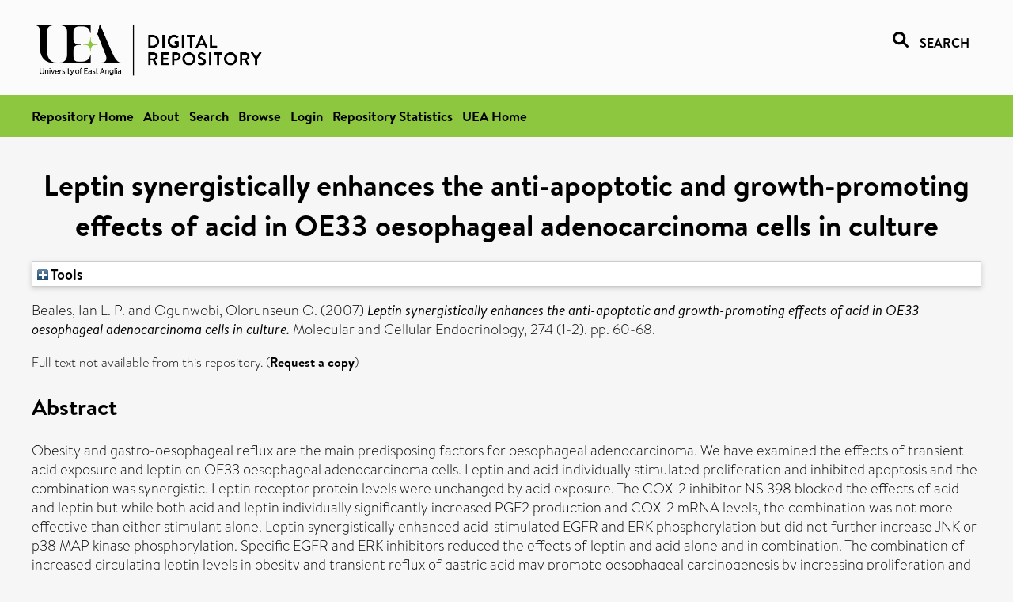

--- FILE ---
content_type: text/html; charset=utf-8
request_url: https://ueaeprints.uea.ac.uk/id/eprint/12177/
body_size: 24162
content:
<!DOCTYPE html PUBLIC "-//W3C//DTD XHTML 1.0 Transitional//EN" "http://www.w3.org/TR/xhtml1/DTD/xhtml1-transitional.dtd">
<html xmlns="http://www.w3.org/1999/xhtml" lang="en">
<head>

    <title> Leptin synergistically enhances the anti-apoptotic and growth-promoting effects of acid in OE33 oesophageal adenocarcinoma cells in culture  - UEA Digital Repository</title>
    <link rel="icon" href="/favicon.ico" type="image/x-icon" />
    <link rel="shortcut icon" href="/favicon.ico" type="image/x-icon" />
    <link rel="Top" href="https://ueaeprints.uea.ac.uk/" />
    <link rel="Search" href="https://ueaeprints.uea.ac.uk/cgi/facet/simple2" />
    <meta name="eprints.eprintid" content="12177" />
<meta name="eprints.rev_number" content="51" />
<meta name="eprints.eprint_status" content="archive" />
<meta name="eprints.userid" content="1" />
<meta name="eprints.source" content="pure" />
<meta name="eprints.dir" content="disk0/00/01/21/77" />
<meta name="eprints.datestamp" content="2010-11-25 11:08:59" />
<meta name="eprints.lastmod" content="2025-10-13 07:32:58" />
<meta name="eprints.status_changed" content="2010-11-25 11:08:59" />
<meta name="eprints.type" content="article" />
<meta name="eprints.metadata_visibility" content="show" />
<meta name="eprints.creators_name" content="Beales, Ian L. P." />
<meta name="eprints.creators_name" content="Ogunwobi, Olorunseun O." />
<meta name="eprints.title" content="Leptin synergistically enhances the anti-apoptotic and growth-promoting effects of acid in OE33 oesophageal adenocarcinoma cells in culture" />
<meta name="eprints.ispublished" content="pub" />
<meta name="eprints.divisions" content="MED" />
<meta name="eprints.abstract" content="Obesity and gastro-oesophageal reflux are the main predisposing factors for oesophageal adenocarcinoma. We have examined the effects of transient acid exposure and leptin on OE33 oesophageal adenocarcinoma cells. Leptin and acid individually stimulated proliferation and inhibited apoptosis and the combination was synergistic. Leptin receptor protein levels were unchanged by acid exposure. The COX-2 inhibitor NS 398 blocked the effects of acid and leptin but while both acid and leptin individually significantly increased PGE2 production and COX-2 mRNA levels, the combination was not more effective than either stimulant alone. Leptin synergistically enhanced acid-stimulated EGFR and ERK phosphorylation but did not further increase JNK or p38 MAP kinase phosphorylation. Specific EGFR and ERK inhibitors reduced the effects of leptin and acid alone and in combination. The combination of increased circulating leptin levels in obesity and transient reflux of gastric acid may promote oesophageal carcinogenesis by increasing proliferation and inhibiting apoptosis." />
<meta name="eprints.date" content="2007" />
<meta name="eprints.date_type" content="published" />
<meta name="eprints.id_number" content="10.1016/j.mce.2007.05.017" />
<meta name="eprints.research_group" content="RGGGB" />
<meta name="eprints.research_group" content="METAHEA" />
<meta name="eprints.creators_search_name" content="Beales, Ian L. P." />
<meta name="eprints.creators_search_name" content="Ogunwobi, Olorunseun O." />
<meta name="eprints.full_text_status" content="none" />
<meta name="eprints.publication" content="Molecular and Cellular Endocrinology" />
<meta name="eprints.volume" content="274" />
<meta name="eprints.number" content="1-2" />
<meta name="eprints.pagerange" content="60-68" />
<meta name="eprints.pages" content="9" />
<meta name="eprints.refereed" content="FALSE" />
<meta name="eprints.ids_id" content="10.1016/j.mce.2007.05.017" />
<meta name="eprints.ids_id_type" content="doi" />
<meta name="eprints.citation" content="  Beales, Ian L. P. and Ogunwobi, Olorunseun O.   (2007) Leptin synergistically enhances the anti-apoptotic and growth-promoting effects of acid in OE33 oesophageal adenocarcinoma cells in culture.  Molecular and Cellular Endocrinology, 274 (1-2).  pp. 60-68.      " />
<link rel="schema.DC" href="http://purl.org/DC/elements/1.0/" />
<meta name="DC.relation" content="https://ueaeprints.uea.ac.uk/id/eprint/12177/" />
<meta name="DC.title" content="Leptin synergistically enhances the anti-apoptotic and growth-promoting effects of acid in OE33 oesophageal adenocarcinoma cells in culture" />
<meta name="DC.creator" content="Beales, Ian L. P." />
<meta name="DC.creator" content="Ogunwobi, Olorunseun O." />
<meta name="DC.description" content="Obesity and gastro-oesophageal reflux are the main predisposing factors for oesophageal adenocarcinoma. We have examined the effects of transient acid exposure and leptin on OE33 oesophageal adenocarcinoma cells. Leptin and acid individually stimulated proliferation and inhibited apoptosis and the combination was synergistic. Leptin receptor protein levels were unchanged by acid exposure. The COX-2 inhibitor NS 398 blocked the effects of acid and leptin but while both acid and leptin individually significantly increased PGE2 production and COX-2 mRNA levels, the combination was not more effective than either stimulant alone. Leptin synergistically enhanced acid-stimulated EGFR and ERK phosphorylation but did not further increase JNK or p38 MAP kinase phosphorylation. Specific EGFR and ERK inhibitors reduced the effects of leptin and acid alone and in combination. The combination of increased circulating leptin levels in obesity and transient reflux of gastric acid may promote oesophageal carcinogenesis by increasing proliferation and inhibiting apoptosis." />
<meta name="DC.date" content="2007" />
<meta name="DC.type" content="Article" />
<meta name="DC.type" content="NonPeerReviewed" />
<meta name="DC.identifier" content="  Beales, Ian L. P. and Ogunwobi, Olorunseun O.   (2007) Leptin synergistically enhances the anti-apoptotic and growth-promoting effects of acid in OE33 oesophageal adenocarcinoma cells in culture.  Molecular and Cellular Endocrinology, 274 (1-2).  pp. 60-68.      " />
<meta name="DC.relation" content="10.1016/j.mce.2007.05.017" />
<meta name="DC.identifier" content="10.1016/j.mce.2007.05.017" />
<meta name="DC.doi" content="10.1016/j.mce.2007.05.017" />
<!-- Highwire Press meta tags -->
<meta name="citation_title" content="Leptin synergistically enhances the anti-apoptotic and growth-promoting effects of acid in OE33 oesophageal adenocarcinoma cells in culture" />
<meta name="citation_author" content="Beales, Ian L. P." />
<meta name="citation_author" content="Ogunwobi, Olorunseun O." />
<meta name="citation_publication_date" content="2007" />
<meta name="citation_online_date" content="2010/11/25" />
<meta name="citation_journal_title" content="Molecular and Cellular Endocrinology" />
<meta name="citation_volume" content="274" />
<meta name="citation_issue" content="1-2" />
<meta name="citation_firstpage" content="60" />
<meta name="citation_lastpage" content="68" />
<meta name="citation_date" content="2007" />
<meta name="citation_cover_date" content="2007" />
<meta name="citation_doi" content="10.1016/j.mce.2007.05.017" />
<meta name="citation_abstract" content="Obesity and gastro-oesophageal reflux are the main predisposing factors for oesophageal adenocarcinoma. We have examined the effects of transient acid exposure and leptin on OE33 oesophageal adenocarcinoma cells. Leptin and acid individually stimulated proliferation and inhibited apoptosis and the combination was synergistic. Leptin receptor protein levels were unchanged by acid exposure. The COX-2 inhibitor NS 398 blocked the effects of acid and leptin but while both acid and leptin individually significantly increased PGE2 production and COX-2 mRNA levels, the combination was not more effective than either stimulant alone. Leptin synergistically enhanced acid-stimulated EGFR and ERK phosphorylation but did not further increase JNK or p38 MAP kinase phosphorylation. Specific EGFR and ERK inhibitors reduced the effects of leptin and acid alone and in combination. The combination of increased circulating leptin levels in obesity and transient reflux of gastric acid may promote oesophageal carcinogenesis by increasing proliferation and inhibiting apoptosis." />
<!-- PRISM meta tags -->
<link rel="schema.prism" href="https://www.w3.org/submissions/2020/SUBM-prism-20200910/" />
<meta name="prism.dateReceived" content="2010-11-25T11:08:59" />
<meta name="prism.modificationDate" content="2025-10-13T07:32:58" />
<meta name="prism.pageRange" content="60-68" />
<meta name="prism.startingPage" content="60" />
<meta name="prism.endingPage" content="68" />
<meta name="prism.pageCount" content="9" />
<meta name="prism.doi" content="10.1016/j.mce.2007.05.017" />
<meta name="prism.publicationName" content="Molecular and Cellular Endocrinology" />
<meta name="prism.volume" content="274" />
<meta name="prism.number" content="1-2" />
<link rel="alternate" href="https://ueaeprints.uea.ac.uk/cgi/export/eprint/12177/DC/uea-eprint-12177.txt" type="text/plain; charset=utf-8" title="Dublin Core" />
<link rel="alternate" href="https://ueaeprints.uea.ac.uk/cgi/export/eprint/12177/DIDL/uea-eprint-12177.xml" type="text/xml; charset=utf-8" title="MPEG-21 DIDL" />
<link rel="alternate" href="https://ueaeprints.uea.ac.uk/cgi/export/eprint/12177/Text/uea-eprint-12177.txt" type="text/plain; charset=utf-8" title="ASCII Citation" />
<link rel="alternate" href="https://ueaeprints.uea.ac.uk/cgi/export/eprint/12177/CSV/uea-eprint-12177.csv" type="text/csv; charset=utf-8" title="Multiline CSV" />
<link rel="alternate" href="https://ueaeprints.uea.ac.uk/cgi/export/eprint/12177/COinS/uea-eprint-12177.txt" type="text/plain; charset=utf-8" title="OpenURL ContextObject in Span" />
<link rel="alternate" href="https://ueaeprints.uea.ac.uk/cgi/export/eprint/12177/HTML/uea-eprint-12177.html" type="text/html; charset=utf-8" title="HTML Citation" />
<link rel="alternate" href="https://ueaeprints.uea.ac.uk/cgi/export/eprint/12177/METS/uea-eprint-12177.xml" type="text/xml; charset=utf-8" title="METS" />
<link rel="alternate" href="https://ueaeprints.uea.ac.uk/cgi/export/eprint/12177/RDFXML/uea-eprint-12177.rdf" type="application/rdf+xml" title="RDF+XML" />
<link rel="alternate" href="https://ueaeprints.uea.ac.uk/cgi/export/eprint/12177/BibTeX/uea-eprint-12177.bib" type="text/plain; charset=utf-8" title="BibTeX" />
<link rel="alternate" href="https://ueaeprints.uea.ac.uk/cgi/export/eprint/12177/XML/uea-eprint-12177.xml" type="application/vnd.eprints.data+xml; charset=utf-8" title="EP3 XML" />
<link rel="alternate" href="https://ueaeprints.uea.ac.uk/cgi/export/eprint/12177/RDFNT/uea-eprint-12177.nt" type="text/plain" title="RDF+N-Triples" />
<link rel="alternate" href="https://ueaeprints.uea.ac.uk/cgi/export/eprint/12177/Simple/uea-eprint-12177.txt" type="text/plain; charset=utf-8" title="Simple Metadata" />
<link rel="alternate" href="https://ueaeprints.uea.ac.uk/cgi/export/eprint/12177/Refer/uea-eprint-12177.refer" type="text/plain" title="Refer" />
<link rel="alternate" href="https://ueaeprints.uea.ac.uk/cgi/export/eprint/12177/ContextObject/uea-eprint-12177.xml" type="text/xml; charset=utf-8" title="OpenURL ContextObject" />
<link rel="alternate" href="https://ueaeprints.uea.ac.uk/cgi/export/eprint/12177/MODS/uea-eprint-12177.xml" type="text/xml; charset=utf-8" title="MODS" />
<link rel="alternate" href="https://ueaeprints.uea.ac.uk/cgi/export/eprint/12177/RDFN3/uea-eprint-12177.n3" type="text/n3" title="RDF+N3" />
<link rel="alternate" href="https://ueaeprints.uea.ac.uk/cgi/export/eprint/12177/JSON/uea-eprint-12177.js" type="application/json; charset=utf-8" title="JSON" />
<link rel="alternate" href="https://ueaeprints.uea.ac.uk/cgi/export/eprint/12177/EndNote/uea-eprint-12177.enw" type="text/plain; charset=utf-8" title="EndNote" />
<link rel="alternate" href="https://ueaeprints.uea.ac.uk/cgi/export/eprint/12177/RIS/uea-eprint-12177.ris" type="text/plain" title="Reference Manager" />
<link rel="alternate" href="https://ueaeprints.uea.ac.uk/cgi/export/eprint/12177/RefWorks/uea-eprint-12177.ref" type="text/plain" title="RefWorks" />
<link rel="Top" href="https://ueaeprints.uea.ac.uk/" />
    <link rel="Sword" href="https://ueaeprints.uea.ac.uk/sword-app/servicedocument" />
    <link rel="SwordDeposit" href="https://ueaeprints.uea.ac.uk/id/contents" />
    <link rel="Search" type="text/html" href="https://ueaeprints.uea.ac.uk/cgi/search" />
    <link rel="Search" type="application/opensearchdescription+xml" href="https://ueaeprints.uea.ac.uk/cgi/opensearchdescription" title="UEA Digital Repository" />
    <script type="text/javascript" src="https://www.google.com/jsapi">
//padder
</script><script type="text/javascript">
// <![CDATA[
google.charts.load("current", {packages:["corechart", "geochart"]});
// ]]></script><script type="text/javascript">
// <![CDATA[
var eprints_http_root = "https://ueaeprints.uea.ac.uk";
var eprints_http_cgiroot = "https://ueaeprints.uea.ac.uk/cgi";
var eprints_oai_archive_id = "ueaeprints.uea.ac.uk";
var eprints_logged_in = false;
var eprints_logged_in_userid = 0; 
var eprints_logged_in_username = ""; 
var eprints_logged_in_usertype = ""; 
// ]]></script>
    <style type="text/css">.ep_logged_in { display: none }</style>
    <link rel="stylesheet" type="text/css" href="/style/auto-3.4.3.css" />
    <script type="text/javascript" src="/javascript/auto-3.4.3.js">
//padder
</script>
    <!--[if lte IE 6]>
        <link rel="stylesheet" type="text/css" href="/style/ie6.css" />
   <![endif]-->
    <meta name="Generator" content="EPrints 3.4.3" />
    <meta http-equiv="Content-Type" content="text/html; charset=UTF-8" />
    <meta http-equiv="Content-Language" content="en" />
    

</head>


  <body>
  <div id="page-container">
  <div id="content-wrap">
  <header>

  <div id="header-banner">
    <div id="banner-logo-search">
      <div id="header-logo">
        <a href="https://ueaeprints.uea.ac.uk">
		<!--          <img alt="University of East Anglia logo" src="https://www.uea.ac.uk/o/uea-website-theme/images/color_schemes/generic-pages-templates-black-logo/logo.png"/>-->
		<img alt="University of East Anglia logo" src="https://ueaeprints.uea.ac.uk/images/Logo-transparent.png" />
        </a>
      </div>
      <div id="header-search">
	      <a href="/cgi/facet/simple2" alt="link to search page, search link, search icon, search, faceted simple search" style="text-decoration: none;font-weight: 600;text-transform: uppercase;">
<svg viewBox="0 0 512 512" height="20"><!--! Font Awesome Pro 6.1.2 by @fontawesome - https://fontawesome.com License - https://fontawesome.com/license (Commercial License) Copyright 2022 Fonticons, Inc. --><path d="M500.3 443.7l-119.7-119.7c27.22-40.41 40.65-90.9 33.46-144.7C401.8 87.79 326.8 13.32 235.2 1.723C99.01-15.51-15.51 99.01 1.724 235.2c11.6 91.64 86.08 166.7 177.6 178.9c53.8 7.189 104.3-6.236 144.7-33.46l119.7 119.7c15.62 15.62 40.95 15.62 56.57 0C515.9 484.7 515.9 459.3 500.3 443.7zM79.1 208c0-70.58 57.42-128 128-128s128 57.42 128 128c0 70.58-57.42 128-128 128S79.1 278.6 79.1 208z"></path></svg>
<span style="padding-left: 10px;">Search</span>
</a>

      </div>
    </div>
  </div>
  </header>
  <div id="banner-tools-container">
    <div id="banner-eprints-tools">
      <ul class="ep_tm_key_tools" id="ep_tm_menu_tools" role="toolbar"><li><a href="/cgi/users/home">Login</a></li><li><a href="https://ueaeprints.uea.ac.uk/cgi/stats/report">Repository Statistics</a></li></ul>
    </div>
  </div>

  <div id="wrapper-page-content">
    <div id="page-content">
      <h1>

Leptin synergistically enhances the anti-apoptotic and growth-promoting effects of acid in OE33 oesophageal adenocarcinoma cells in culture

</h1>
      <div class="ep_summary_content"><div class="ep_summary_content_left"></div><div class="ep_summary_content_right"></div><div class="ep_summary_content_top"><div class="ep_summary_box " id="ep_summary_box_1"><div class="ep_summary_box_title"><div class="ep_no_js">Tools</div><div class="ep_only_js" id="ep_summary_box_1_colbar" style="display: none"><a class="ep_box_collapse_link" onclick="EPJS_blur(event); EPJS_toggleSlideScroll('ep_summary_box_1_content',true,'ep_summary_box_1');EPJS_toggle('ep_summary_box_1_colbar',true);EPJS_toggle('ep_summary_box_1_bar',false);return false" href="#"><img alt="-" src="/style/images/minus.png" border="0" /> Tools</a></div><div class="ep_only_js" id="ep_summary_box_1_bar"><a class="ep_box_collapse_link" onclick="EPJS_blur(event); EPJS_toggleSlideScroll('ep_summary_box_1_content',false,'ep_summary_box_1');EPJS_toggle('ep_summary_box_1_colbar',false);EPJS_toggle('ep_summary_box_1_bar',true);return false" href="#"><img alt="+" src="/style/images/plus.png" border="0" /> Tools</a></div></div><div class="ep_summary_box_body" id="ep_summary_box_1_content" style="display: none"><div id="ep_summary_box_1_content_inner"><div class="ep_block" style="margin-bottom: 1em"><form method="get" accept-charset="utf-8" action="https://ueaeprints.uea.ac.uk/cgi/export_redirect">
  <input name="eprintid" id="eprintid" value="12177" type="hidden" />
  <select name="format">
    <option value="DC">Dublin Core</option>
    <option value="DIDL">MPEG-21 DIDL</option>
    <option value="Text">ASCII Citation</option>
    <option value="CSV">Multiline CSV</option>
    <option value="COinS">OpenURL ContextObject in Span</option>
    <option value="HTML">HTML Citation</option>
    <option value="METS">METS</option>
    <option value="RDFXML">RDF+XML</option>
    <option value="BibTeX">BibTeX</option>
    <option value="XML">EP3 XML</option>
    <option value="RDFNT">RDF+N-Triples</option>
    <option value="Simple">Simple Metadata</option>
    <option value="Refer">Refer</option>
    <option value="ContextObject">OpenURL ContextObject</option>
    <option value="MODS">MODS</option>
    <option value="RDFN3">RDF+N3</option>
    <option value="JSON">JSON</option>
    <option value="EndNote">EndNote</option>
    <option value="RIS">Reference Manager</option>
    <option value="RefWorks">RefWorks</option>
  </select>
  <input type="submit" value="Export" class="ep_form_action_button" />
</form></div></div></div></div></div><div class="ep_summary_content_main">

  <p style="margin-bottom: 1em">
    


    <span class="person"><span class="person_name">Beales, Ian L. P.</span></span> and <span class="person"><span class="person_name">Ogunwobi, Olorunseun O.</span></span>
    
  

(2007)

<em>Leptin synergistically enhances the anti-apoptotic and growth-promoting effects of acid in OE33 oesophageal adenocarcinoma cells in culture.</em>


    Molecular and Cellular Endocrinology, 274 (1-2).
     pp. 60-68.
    
  


  



  </p>

  

  

    
      Full text not available from this repository.
      
        (<a href="https://ueaeprints.uea.ac.uk/cgi/request_doc?eprintid=12177">Request a copy</a>)
      
    
  
    

  

  

  
    <h2>Abstract</h2>
    <p style="text-align: left; margin: 1em auto 0em auto">Obesity and gastro-oesophageal reflux are the main predisposing factors for oesophageal adenocarcinoma. We have examined the effects of transient acid exposure and leptin on OE33 oesophageal adenocarcinoma cells. Leptin and acid individually stimulated proliferation and inhibited apoptosis and the combination was synergistic. Leptin receptor protein levels were unchanged by acid exposure. The COX-2 inhibitor NS 398 blocked the effects of acid and leptin but while both acid and leptin individually significantly increased PGE2 production and COX-2 mRNA levels, the combination was not more effective than either stimulant alone. Leptin synergistically enhanced acid-stimulated EGFR and ERK phosphorylation but did not further increase JNK or p38 MAP kinase phosphorylation. Specific EGFR and ERK inhibitors reduced the effects of leptin and acid alone and in combination. The combination of increased circulating leptin levels in obesity and transient reflux of gastric acid may promote oesophageal carcinogenesis by increasing proliferation and inhibiting apoptosis.</p>
  

  <table style="margin-bottom: 1em; margin-top: 1em;" cellpadding="3">
    <tr>
      <th align="right">Item Type:</th>
      <td>
        Article
        
        
        
      </td>
    </tr>
    
    
      
    
      
    
      
    
      
    
      
        <tr>
          <th align="right">Faculty \ School:</th>
          <td valign="top"><a href="https://ueaeprints.uea.ac.uk/view/divisions/FOH/">Faculty of Medicine and Health Sciences</a> &gt; <a href="https://ueaeprints.uea.ac.uk/view/divisions/MED/">Norwich Medical School</a></td>
        </tr>
      
    
      
        <tr>
          <th align="right">UEA Research Groups:</th>
          <td valign="top"><a href="https://ueaeprints.uea.ac.uk/view/research_group/RGFMH/">Faculty of Medicine and Health Sciences</a> &gt; <a href="https://ueaeprints.uea.ac.uk/view/research_group/FMHRG/">Research Groups</a> &gt; <a href="https://ueaeprints.uea.ac.uk/view/research_group/RGGGB/">Gastroenterology and Gut Biology</a><br /><a href="https://ueaeprints.uea.ac.uk/view/research_group/RGFMH/">Faculty of Medicine and Health Sciences</a> &gt; <a href="https://ueaeprints.uea.ac.uk/view/research_group/FMHRC/">Research Centres</a> &gt; <a href="https://ueaeprints.uea.ac.uk/view/research_group/METAHEA/">Metabolic Health</a></td>
        </tr>
      
    
      
    
      
    
      
        <tr>
          <th align="right">Depositing User:</th>
          <td valign="top">

<a href="https://ueaeprints.uea.ac.uk/cgi/users/home?screen=User::View&amp;userid=1"><span class="ep_name_citation"><span class="person_name">EPrints Services</span></span></a>

</td>
        </tr>
      
    
      
        <tr>
          <th align="right">Date Deposited:</th>
          <td valign="top">25 Nov 2010 11:08</td>
        </tr>
      
    
      
        <tr>
          <th align="right">Last Modified:</th>
          <td valign="top">13 Oct 2025 07:32</td>
        </tr>
      
    
    <tr>
      <th align="right">URI:</th>
      <td valign="top"><a href="https://ueaeprints.uea.ac.uk/id/eprint/12177">https://ueaeprints.uea.ac.uk/id/eprint/12177</a></td>
    </tr>
    <tr>
      <th align="right">DOI:</th>
      <td valign="top"><a href="https://doi.org/10.1016/j.mce.2007.05.017" target="_blank">10.1016/j.mce.2007.05.017</a></td>
    </tr>
  </table>

  
  

  

  
    <h3>Actions (login required)</h3>
    <table class="ep_summary_page_actions">
    
      <tr>
        <td><a href="/cgi/users/home?screen=EPrint%3A%3AView&amp;eprintid=12177"><img src="/style/images/action_view.png" alt="View Item" class="ep_form_action_icon" role="button" /></a></td>
        <td>View Item</td>
      </tr>
    
    </table>
  

</div><div class="ep_summary_content_bottom"></div><div class="ep_summary_content_after"></div></div>
    </div>
  </div>

</div>

<footer id="footer" class="footer" role="contentinfo" data-swiftype-index="false">
    <div class="container">
        <div class="row">
            <div class="col-xs-12">
                <p id="footer-copyright"> © UEA. All rights reserved. University of East Anglia, Norwich Research Park, Norwich, Norfolk, NR4
                    7TJ, UK <span class="visible-lg-*">|</span> +44 (0) 1603 456161 </p>
                <ul class="footer_links">
                    <li><a href="https://www.uea.ac.uk/about/university-information/statutory-and-legal/website" target="_blank">Accessibility</a></li> | <li><a href="https://www.uea.ac.uk/about/university-information/statutory-legal-policies" target="_blank">Legal Statements</a></li> | <li><a href="https://www.uea.ac.uk/about/university-information/statutory-legal-policies/modern-slavery-statement" target="_blank">Statement on Modern Slavery</a></li> | <li><a href="https://www.uea.ac.uk/about/university-information/statutory-and-legal/website" target="_blank">Cookie Policy</a></li> | <li><a href="https://www.uea.ac.uk/about/university-information/statutory-and-legal/data-protection" target="_blank">Data Protection</a></li>
                </ul>
            </div>
        </div>
    </div>
</footer>
  
  </div>
  </body>
</html>